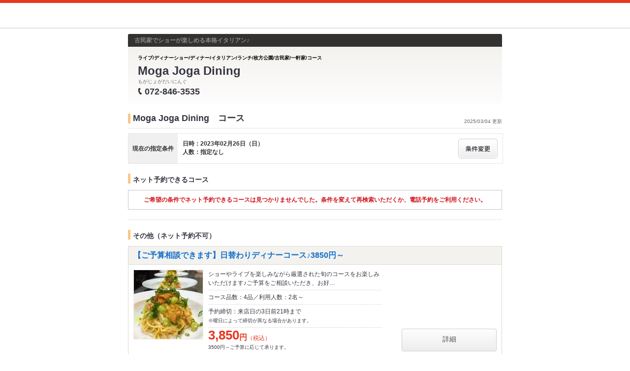

--- FILE ---
content_type: text/css
request_url: https://imgfp.hotp.jp/SYS/cmn/css/common/colors/1m.css?1635317157791
body_size: 93
content:
@charset "utf-8";

/* ------------------------------------------------------------

	filename:	1m.css
	created:	090310
	update:		090420

------------------------------------------------------------ */

/* ------------------------------------------------------------店舗ヘッダー */
/* キャッチ */
div#mainContents div#shopHeader div.lead {
	background-color: #333231;
	background-image: url(/SYS/cmn/images/common/shop/bg_shopheader_lead_1m.gif);
}

div#mainContents div#shopHeader div.lead p#genreCatch { color: #8C8987; }

div#mainContents div#shopHeader div.contents {
	background-color: #EDEBE6;
	background-image: url(/SYS/cmn/images/common/shop/bg_shopheader_contents_m.jpg);
}

div.typeSe div#mainContents div#shopHeader div.contents { background-image: url(/SYS/cmn/images/common/shop/bg_shopheader_contents_m_s.jpg); }

/* ------------------------------------------------------------コンテンツ */
div.shopTop div#mainContents div.pickUpArea h4,
div.shopTop div#mainContents h4,
div.shopTop div#mainContents h5 { color: #4D4D4D; }

/* EOF */

--- FILE ---
content_type: text/javascript; charset=utf-8
request_url: https://tm.r-ad.ne.jp/cv?k=&k2=&h=www.hotpepper.jp&s=1&p=%2FstrJ000801482%2Fcourse%2Fhpds%2F%3FRDT%3D20230226&r=none&t=Moga%20Joga%20Dining(%E3%82%A4%E3%82%BF%E3%83%AA%E3%82%A2%E3%83%B3%E3%83%BB%E3%83%95%E3%83%AC%E3%83%B3%E3%83%81)%E3%81%AE%E3%82%B3%E3%83%BC%E3%82%B9%20%7C%20%E3%83%9B%E3%83%83%E3%83%88%E3%83%9A%E3%83%83%E3%83%91%E3%83%BC%E3%82%B0%E3%83%AB%E3%83%A1&x=1768729243297&u=&y=&j=ld&d=95&c=AKR2123443929&ex=&z=&w=0&_r=14
body_size: 77
content:
_RAD9.sync("5KB9ei009A19a001X0Lx","5KB9ei009A19a001X0Lx");


--- FILE ---
content_type: text/javascript; charset=utf-8
request_url: https://tm.r-ad.ne.jp/cv?k=5KB9ei009A19a001X0Lx&k2=5KB9ei009A19a001X0Lx&h=www.hotpepper.jp&s=1&p=%2FstrJ000801482%2Fcourse%2Fhpds%2F%3FRDT%3D20230226&r=none&t=Moga%20Joga%20Dining(%E3%82%A4%E3%82%BF%E3%83%AA%E3%82%A2%E3%83%B3%E3%83%BB%E3%83%95%E3%83%AC%E3%83%B3%E3%83%81)%E3%81%AE%E3%82%B3%E3%83%BC%E3%82%B9%20%7C%20%E3%83%9B%E3%83%83%E3%83%88%E3%83%9A%E3%83%83%E3%83%91%E3%83%BC%E3%82%B0%E3%83%AB%E3%83%A1&x=1768729246203&u=&y=&j=ld&d=22&c=J000801482&ex=&z=&w=0&_r=46
body_size: 77
content:
_RAD9.sync("5KB9ei009A19a001X0Lx","5KB9ei009A19a001X0Lx");


--- FILE ---
content_type: application/x-javascript;charset=utf-8
request_url: https://aa-metrics.hotpepper.jp/id?d_visid_ver=4.4.0&d_fieldgroup=A&mcorgid=840813355385EAFC0A490D4D%40AdobeOrg&mid=67036036164014308220878953297984839445&ts=1768729244458
body_size: -39
content:
{"mid":"67036036164014308220878953297984839445"}